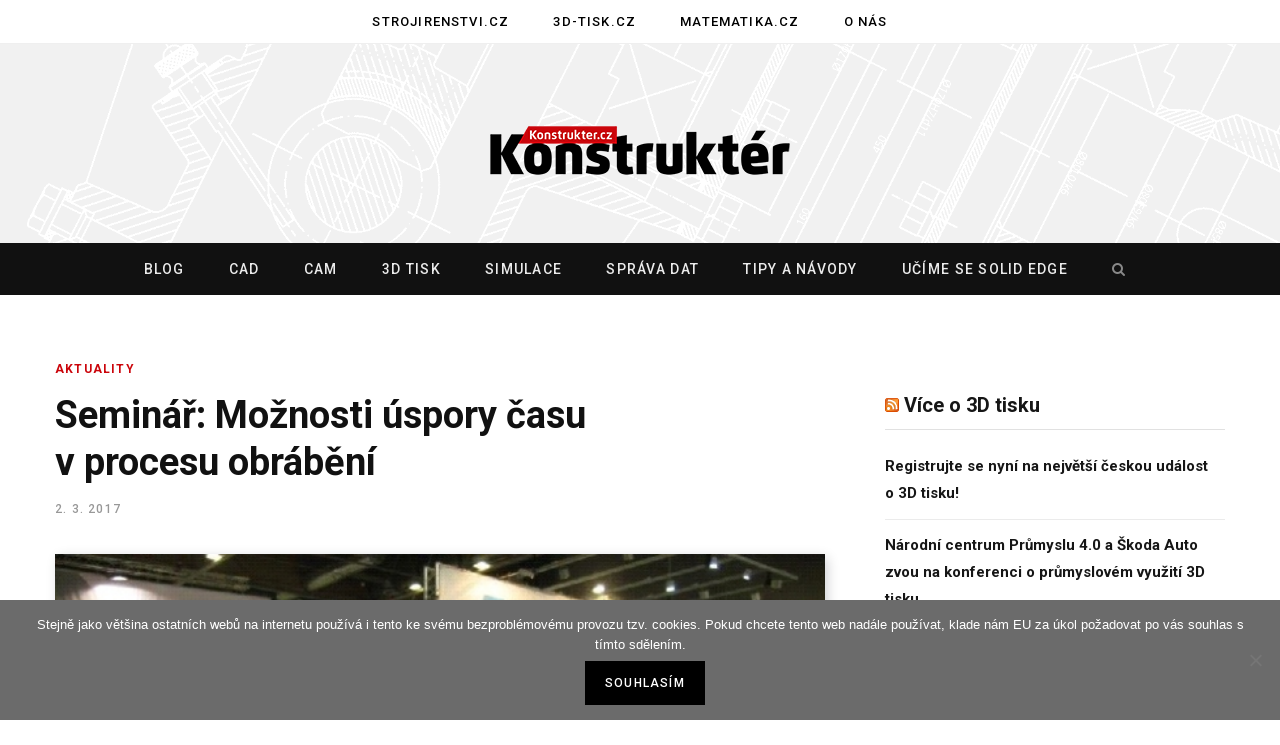

--- FILE ---
content_type: text/html; charset=UTF-8
request_url: https://www.konstrukter.cz/seminar-moznosti-uspory-casu-v-procesu-obrabeni/
body_size: 13049
content:

<!DOCTYPE html>
<html lang="cs">

<head>

	<meta charset="UTF-8" />
	<meta http-equiv="x-ua-compatible" content="ie=edge" />
	<meta name="viewport" content="width=device-width, initial-scale=1" />
	<link rel="profile" href="http://gmpg.org/xfn/11" />
	
	<title>Seminář: Možnosti úspory času v procesu obrábění &#8211; Konstrukter.cz</title>
<meta name='robots' content='max-image-preview:large' />
	<style>img:is([sizes="auto" i], [sizes^="auto," i]) { contain-intrinsic-size: 3000px 1500px }</style>
	<link rel='dns-prefetch' href='//fonts.googleapis.com' />
<link rel="alternate" type="application/rss+xml" title="Konstrukter.cz &raquo; RSS zdroj" href="https://www.konstrukter.cz/feed/" />
<link rel="alternate" type="application/rss+xml" title="Konstrukter.cz &raquo; RSS komentářů" href="https://www.konstrukter.cz/comments/feed/" />
<link rel="alternate" type="application/rss+xml" title="Konstrukter.cz &raquo; RSS komentářů pro Seminář: Možnosti úspory času v procesu obrábění" href="https://www.konstrukter.cz/seminar-moznosti-uspory-casu-v-procesu-obrabeni/feed/" />
<script type="text/javascript">
/* <![CDATA[ */
window._wpemojiSettings = {"baseUrl":"https:\/\/s.w.org\/images\/core\/emoji\/15.0.3\/72x72\/","ext":".png","svgUrl":"https:\/\/s.w.org\/images\/core\/emoji\/15.0.3\/svg\/","svgExt":".svg","source":{"concatemoji":"https:\/\/www.konstrukter.cz\/wp-includes\/js\/wp-emoji-release.min.js?ver=6.7.4"}};
/*! This file is auto-generated */
!function(i,n){var o,s,e;function c(e){try{var t={supportTests:e,timestamp:(new Date).valueOf()};sessionStorage.setItem(o,JSON.stringify(t))}catch(e){}}function p(e,t,n){e.clearRect(0,0,e.canvas.width,e.canvas.height),e.fillText(t,0,0);var t=new Uint32Array(e.getImageData(0,0,e.canvas.width,e.canvas.height).data),r=(e.clearRect(0,0,e.canvas.width,e.canvas.height),e.fillText(n,0,0),new Uint32Array(e.getImageData(0,0,e.canvas.width,e.canvas.height).data));return t.every(function(e,t){return e===r[t]})}function u(e,t,n){switch(t){case"flag":return n(e,"\ud83c\udff3\ufe0f\u200d\u26a7\ufe0f","\ud83c\udff3\ufe0f\u200b\u26a7\ufe0f")?!1:!n(e,"\ud83c\uddfa\ud83c\uddf3","\ud83c\uddfa\u200b\ud83c\uddf3")&&!n(e,"\ud83c\udff4\udb40\udc67\udb40\udc62\udb40\udc65\udb40\udc6e\udb40\udc67\udb40\udc7f","\ud83c\udff4\u200b\udb40\udc67\u200b\udb40\udc62\u200b\udb40\udc65\u200b\udb40\udc6e\u200b\udb40\udc67\u200b\udb40\udc7f");case"emoji":return!n(e,"\ud83d\udc26\u200d\u2b1b","\ud83d\udc26\u200b\u2b1b")}return!1}function f(e,t,n){var r="undefined"!=typeof WorkerGlobalScope&&self instanceof WorkerGlobalScope?new OffscreenCanvas(300,150):i.createElement("canvas"),a=r.getContext("2d",{willReadFrequently:!0}),o=(a.textBaseline="top",a.font="600 32px Arial",{});return e.forEach(function(e){o[e]=t(a,e,n)}),o}function t(e){var t=i.createElement("script");t.src=e,t.defer=!0,i.head.appendChild(t)}"undefined"!=typeof Promise&&(o="wpEmojiSettingsSupports",s=["flag","emoji"],n.supports={everything:!0,everythingExceptFlag:!0},e=new Promise(function(e){i.addEventListener("DOMContentLoaded",e,{once:!0})}),new Promise(function(t){var n=function(){try{var e=JSON.parse(sessionStorage.getItem(o));if("object"==typeof e&&"number"==typeof e.timestamp&&(new Date).valueOf()<e.timestamp+604800&&"object"==typeof e.supportTests)return e.supportTests}catch(e){}return null}();if(!n){if("undefined"!=typeof Worker&&"undefined"!=typeof OffscreenCanvas&&"undefined"!=typeof URL&&URL.createObjectURL&&"undefined"!=typeof Blob)try{var e="postMessage("+f.toString()+"("+[JSON.stringify(s),u.toString(),p.toString()].join(",")+"));",r=new Blob([e],{type:"text/javascript"}),a=new Worker(URL.createObjectURL(r),{name:"wpTestEmojiSupports"});return void(a.onmessage=function(e){c(n=e.data),a.terminate(),t(n)})}catch(e){}c(n=f(s,u,p))}t(n)}).then(function(e){for(var t in e)n.supports[t]=e[t],n.supports.everything=n.supports.everything&&n.supports[t],"flag"!==t&&(n.supports.everythingExceptFlag=n.supports.everythingExceptFlag&&n.supports[t]);n.supports.everythingExceptFlag=n.supports.everythingExceptFlag&&!n.supports.flag,n.DOMReady=!1,n.readyCallback=function(){n.DOMReady=!0}}).then(function(){return e}).then(function(){var e;n.supports.everything||(n.readyCallback(),(e=n.source||{}).concatemoji?t(e.concatemoji):e.wpemoji&&e.twemoji&&(t(e.twemoji),t(e.wpemoji)))}))}((window,document),window._wpemojiSettings);
/* ]]> */
</script>
<style id='wp-emoji-styles-inline-css' type='text/css'>

	img.wp-smiley, img.emoji {
		display: inline !important;
		border: none !important;
		box-shadow: none !important;
		height: 1em !important;
		width: 1em !important;
		margin: 0 0.07em !important;
		vertical-align: -0.1em !important;
		background: none !important;
		padding: 0 !important;
	}
</style>
<link rel='stylesheet' id='wp-block-library-css' href='https://www.konstrukter.cz/wp-includes/css/dist/block-library/style.min.css?ver=6.7.4' type='text/css' media='all' />
<style id='classic-theme-styles-inline-css' type='text/css'>
/*! This file is auto-generated */
.wp-block-button__link{color:#fff;background-color:#32373c;border-radius:9999px;box-shadow:none;text-decoration:none;padding:calc(.667em + 2px) calc(1.333em + 2px);font-size:1.125em}.wp-block-file__button{background:#32373c;color:#fff;text-decoration:none}
</style>
<style id='global-styles-inline-css' type='text/css'>
:root{--wp--preset--aspect-ratio--square: 1;--wp--preset--aspect-ratio--4-3: 4/3;--wp--preset--aspect-ratio--3-4: 3/4;--wp--preset--aspect-ratio--3-2: 3/2;--wp--preset--aspect-ratio--2-3: 2/3;--wp--preset--aspect-ratio--16-9: 16/9;--wp--preset--aspect-ratio--9-16: 9/16;--wp--preset--color--black: #000000;--wp--preset--color--cyan-bluish-gray: #abb8c3;--wp--preset--color--white: #ffffff;--wp--preset--color--pale-pink: #f78da7;--wp--preset--color--vivid-red: #cf2e2e;--wp--preset--color--luminous-vivid-orange: #ff6900;--wp--preset--color--luminous-vivid-amber: #fcb900;--wp--preset--color--light-green-cyan: #7bdcb5;--wp--preset--color--vivid-green-cyan: #00d084;--wp--preset--color--pale-cyan-blue: #8ed1fc;--wp--preset--color--vivid-cyan-blue: #0693e3;--wp--preset--color--vivid-purple: #9b51e0;--wp--preset--gradient--vivid-cyan-blue-to-vivid-purple: linear-gradient(135deg,rgba(6,147,227,1) 0%,rgb(155,81,224) 100%);--wp--preset--gradient--light-green-cyan-to-vivid-green-cyan: linear-gradient(135deg,rgb(122,220,180) 0%,rgb(0,208,130) 100%);--wp--preset--gradient--luminous-vivid-amber-to-luminous-vivid-orange: linear-gradient(135deg,rgba(252,185,0,1) 0%,rgba(255,105,0,1) 100%);--wp--preset--gradient--luminous-vivid-orange-to-vivid-red: linear-gradient(135deg,rgba(255,105,0,1) 0%,rgb(207,46,46) 100%);--wp--preset--gradient--very-light-gray-to-cyan-bluish-gray: linear-gradient(135deg,rgb(238,238,238) 0%,rgb(169,184,195) 100%);--wp--preset--gradient--cool-to-warm-spectrum: linear-gradient(135deg,rgb(74,234,220) 0%,rgb(151,120,209) 20%,rgb(207,42,186) 40%,rgb(238,44,130) 60%,rgb(251,105,98) 80%,rgb(254,248,76) 100%);--wp--preset--gradient--blush-light-purple: linear-gradient(135deg,rgb(255,206,236) 0%,rgb(152,150,240) 100%);--wp--preset--gradient--blush-bordeaux: linear-gradient(135deg,rgb(254,205,165) 0%,rgb(254,45,45) 50%,rgb(107,0,62) 100%);--wp--preset--gradient--luminous-dusk: linear-gradient(135deg,rgb(255,203,112) 0%,rgb(199,81,192) 50%,rgb(65,88,208) 100%);--wp--preset--gradient--pale-ocean: linear-gradient(135deg,rgb(255,245,203) 0%,rgb(182,227,212) 50%,rgb(51,167,181) 100%);--wp--preset--gradient--electric-grass: linear-gradient(135deg,rgb(202,248,128) 0%,rgb(113,206,126) 100%);--wp--preset--gradient--midnight: linear-gradient(135deg,rgb(2,3,129) 0%,rgb(40,116,252) 100%);--wp--preset--font-size--small: 13px;--wp--preset--font-size--medium: 20px;--wp--preset--font-size--large: 36px;--wp--preset--font-size--x-large: 42px;--wp--preset--spacing--20: 0.44rem;--wp--preset--spacing--30: 0.67rem;--wp--preset--spacing--40: 1rem;--wp--preset--spacing--50: 1.5rem;--wp--preset--spacing--60: 2.25rem;--wp--preset--spacing--70: 3.38rem;--wp--preset--spacing--80: 5.06rem;--wp--preset--shadow--natural: 6px 6px 9px rgba(0, 0, 0, 0.2);--wp--preset--shadow--deep: 12px 12px 50px rgba(0, 0, 0, 0.4);--wp--preset--shadow--sharp: 6px 6px 0px rgba(0, 0, 0, 0.2);--wp--preset--shadow--outlined: 6px 6px 0px -3px rgba(255, 255, 255, 1), 6px 6px rgba(0, 0, 0, 1);--wp--preset--shadow--crisp: 6px 6px 0px rgba(0, 0, 0, 1);}:where(.is-layout-flex){gap: 0.5em;}:where(.is-layout-grid){gap: 0.5em;}body .is-layout-flex{display: flex;}.is-layout-flex{flex-wrap: wrap;align-items: center;}.is-layout-flex > :is(*, div){margin: 0;}body .is-layout-grid{display: grid;}.is-layout-grid > :is(*, div){margin: 0;}:where(.wp-block-columns.is-layout-flex){gap: 2em;}:where(.wp-block-columns.is-layout-grid){gap: 2em;}:where(.wp-block-post-template.is-layout-flex){gap: 1.25em;}:where(.wp-block-post-template.is-layout-grid){gap: 1.25em;}.has-black-color{color: var(--wp--preset--color--black) !important;}.has-cyan-bluish-gray-color{color: var(--wp--preset--color--cyan-bluish-gray) !important;}.has-white-color{color: var(--wp--preset--color--white) !important;}.has-pale-pink-color{color: var(--wp--preset--color--pale-pink) !important;}.has-vivid-red-color{color: var(--wp--preset--color--vivid-red) !important;}.has-luminous-vivid-orange-color{color: var(--wp--preset--color--luminous-vivid-orange) !important;}.has-luminous-vivid-amber-color{color: var(--wp--preset--color--luminous-vivid-amber) !important;}.has-light-green-cyan-color{color: var(--wp--preset--color--light-green-cyan) !important;}.has-vivid-green-cyan-color{color: var(--wp--preset--color--vivid-green-cyan) !important;}.has-pale-cyan-blue-color{color: var(--wp--preset--color--pale-cyan-blue) !important;}.has-vivid-cyan-blue-color{color: var(--wp--preset--color--vivid-cyan-blue) !important;}.has-vivid-purple-color{color: var(--wp--preset--color--vivid-purple) !important;}.has-black-background-color{background-color: var(--wp--preset--color--black) !important;}.has-cyan-bluish-gray-background-color{background-color: var(--wp--preset--color--cyan-bluish-gray) !important;}.has-white-background-color{background-color: var(--wp--preset--color--white) !important;}.has-pale-pink-background-color{background-color: var(--wp--preset--color--pale-pink) !important;}.has-vivid-red-background-color{background-color: var(--wp--preset--color--vivid-red) !important;}.has-luminous-vivid-orange-background-color{background-color: var(--wp--preset--color--luminous-vivid-orange) !important;}.has-luminous-vivid-amber-background-color{background-color: var(--wp--preset--color--luminous-vivid-amber) !important;}.has-light-green-cyan-background-color{background-color: var(--wp--preset--color--light-green-cyan) !important;}.has-vivid-green-cyan-background-color{background-color: var(--wp--preset--color--vivid-green-cyan) !important;}.has-pale-cyan-blue-background-color{background-color: var(--wp--preset--color--pale-cyan-blue) !important;}.has-vivid-cyan-blue-background-color{background-color: var(--wp--preset--color--vivid-cyan-blue) !important;}.has-vivid-purple-background-color{background-color: var(--wp--preset--color--vivid-purple) !important;}.has-black-border-color{border-color: var(--wp--preset--color--black) !important;}.has-cyan-bluish-gray-border-color{border-color: var(--wp--preset--color--cyan-bluish-gray) !important;}.has-white-border-color{border-color: var(--wp--preset--color--white) !important;}.has-pale-pink-border-color{border-color: var(--wp--preset--color--pale-pink) !important;}.has-vivid-red-border-color{border-color: var(--wp--preset--color--vivid-red) !important;}.has-luminous-vivid-orange-border-color{border-color: var(--wp--preset--color--luminous-vivid-orange) !important;}.has-luminous-vivid-amber-border-color{border-color: var(--wp--preset--color--luminous-vivid-amber) !important;}.has-light-green-cyan-border-color{border-color: var(--wp--preset--color--light-green-cyan) !important;}.has-vivid-green-cyan-border-color{border-color: var(--wp--preset--color--vivid-green-cyan) !important;}.has-pale-cyan-blue-border-color{border-color: var(--wp--preset--color--pale-cyan-blue) !important;}.has-vivid-cyan-blue-border-color{border-color: var(--wp--preset--color--vivid-cyan-blue) !important;}.has-vivid-purple-border-color{border-color: var(--wp--preset--color--vivid-purple) !important;}.has-vivid-cyan-blue-to-vivid-purple-gradient-background{background: var(--wp--preset--gradient--vivid-cyan-blue-to-vivid-purple) !important;}.has-light-green-cyan-to-vivid-green-cyan-gradient-background{background: var(--wp--preset--gradient--light-green-cyan-to-vivid-green-cyan) !important;}.has-luminous-vivid-amber-to-luminous-vivid-orange-gradient-background{background: var(--wp--preset--gradient--luminous-vivid-amber-to-luminous-vivid-orange) !important;}.has-luminous-vivid-orange-to-vivid-red-gradient-background{background: var(--wp--preset--gradient--luminous-vivid-orange-to-vivid-red) !important;}.has-very-light-gray-to-cyan-bluish-gray-gradient-background{background: var(--wp--preset--gradient--very-light-gray-to-cyan-bluish-gray) !important;}.has-cool-to-warm-spectrum-gradient-background{background: var(--wp--preset--gradient--cool-to-warm-spectrum) !important;}.has-blush-light-purple-gradient-background{background: var(--wp--preset--gradient--blush-light-purple) !important;}.has-blush-bordeaux-gradient-background{background: var(--wp--preset--gradient--blush-bordeaux) !important;}.has-luminous-dusk-gradient-background{background: var(--wp--preset--gradient--luminous-dusk) !important;}.has-pale-ocean-gradient-background{background: var(--wp--preset--gradient--pale-ocean) !important;}.has-electric-grass-gradient-background{background: var(--wp--preset--gradient--electric-grass) !important;}.has-midnight-gradient-background{background: var(--wp--preset--gradient--midnight) !important;}.has-small-font-size{font-size: var(--wp--preset--font-size--small) !important;}.has-medium-font-size{font-size: var(--wp--preset--font-size--medium) !important;}.has-large-font-size{font-size: var(--wp--preset--font-size--large) !important;}.has-x-large-font-size{font-size: var(--wp--preset--font-size--x-large) !important;}
:where(.wp-block-post-template.is-layout-flex){gap: 1.25em;}:where(.wp-block-post-template.is-layout-grid){gap: 1.25em;}
:where(.wp-block-columns.is-layout-flex){gap: 2em;}:where(.wp-block-columns.is-layout-grid){gap: 2em;}
:root :where(.wp-block-pullquote){font-size: 1.5em;line-height: 1.6;}
</style>
<link rel='stylesheet' id='cookie-notice-front-css' href='https://www.konstrukter.cz/wp-content/plugins/cookie-notice/css/front.min.css?ver=2.4.18' type='text/css' media='all' />
<link rel='stylesheet' id='contentberg-fonts-css' href='https://fonts.googleapis.com/css?family=Roboto%3A400%2C500%2C700%7CPT+Serif%3A400%2C400i%2C600%7CIBM+Plex+Serif%3A500' type='text/css' media='all' />
<link rel='stylesheet' id='contentberg-core-css' href='https://www.konstrukter.cz/wp-content/themes/contentberg/style.css?ver=1.6.1' type='text/css' media='all' />
<style id='contentberg-core-inline-css' type='text/css'>
::selection { background: rgba(203,5,11, 0.7); }

::-moz-selection { background: rgba(203,5,11, 0.7); }

:root { --main-color: #cb050b; }

.cart-action .cart-link .counter,
.main-head.compact .posts-ticker .heading,
.single-cover .overlay .post-cat a,
.main-footer.bold-light .lower-footer .social-link,
.cat-label a:hover,
.cat-label.color a,
.post-thumb:hover .cat-label a,
.carousel-slider .category,
.grid-b-slider .category,
.page-links .current,
.page-links a:hover,
.page-links > span,
.post-content .read-more a:after,
.widget-posts .posts.full .counter:before,
.dark .widget_mc4wp_form_widget input[type="submit"],
.dark .widget-subscribe input[type="submit"],
.woocommerce span.onsale,
.woocommerce a.button,
.woocommerce button.button,
.woocommerce input.button,
.woocommerce #respond input#submit,
.woocommerce a.button.alt,
.woocommerce a.button.alt:hover,
.woocommerce button.button.alt,
.woocommerce button.button.alt:hover,
.woocommerce input.button.alt,
.woocommerce input.button.alt:hover,
.woocommerce #respond input#submit.alt,
.woocommerce #respond input#submit.alt:hover,
.woocommerce a.button:hover,
.woocommerce button.button:hover,
.woocommerce input.button:hover,
.woocommerce #respond input#submit:hover,
.woocommerce nav.woocommerce-pagination ul li span.current,
.woocommerce nav.woocommerce-pagination ul li a:hover,
.woocommerce .widget_price_filter .price_slider_amount .button { background: #cb050b; }

blockquote:before,
.modern-quote:before,
.wp-block-quote.is-style-large:before,
.main-color,
.top-bar .social-icons a:hover,
.navigation .menu > li:hover > a,
.navigation .menu > .current-menu-item > a,
.navigation .menu > .current-menu-parent > a,
.navigation .menu li li:hover > a,
.navigation .menu li li.current-menu-item > a,
.navigation.simple .menu > li:hover > a,
.navigation.simple .menu > .current-menu-item > a,
.navigation.simple .menu > .current-menu-parent > a,
.tag-share .post-tags a:hover,
.post-share-icons a:hover,
.post-share-icons .likes-count,
.author-box .author > span,
.comments-area .section-head .number,
.comments-list .comment-reply-link,
.comment-form input[type=checkbox],
.main-footer.dark .social-link:hover,
.lower-footer .social-icons .fa,
.archive-head .sub-title,
.social-share a:hover,
.social-icons a:hover,
.post-meta .post-cat > a,
.post-meta-c .post-author > a,
.large-post-b .post-footer .author a,
.main-pagination .next a:hover,
.main-pagination .previous a:hover,
.main-pagination.number .current,
.post-content a,
.textwidget a,
.widget-about .more,
.widget-about .social-icons .social-btn:hover,
.widget-social .social-link:hover,
.wp-block-pullquote blockquote:before,
.egcf-modal .checkbox,
.woocommerce .star-rating:before,
.woocommerce .star-rating span:before,
.woocommerce .amount,
.woocommerce .order-select .drop a:hover,
.woocommerce .order-select .drop li.active,
.woocommerce-page .order-select .drop a:hover,
.woocommerce-page .order-select .drop li.active,
.woocommerce .widget_price_filter .price_label .from,
.woocommerce .widget_price_filter .price_label .to,
.woocommerce div.product div.summary p.price,
.woocommerce div.product div.summary span.price,
.woocommerce #content div.product div.summary p.price,
.woocommerce #content div.product div.summary span.price,
.woocommerce .widget_price_filter .ui-slider .ui-slider-handle { color: #cb050b; }

.page-links .current,
.page-links a:hover,
.page-links > span,
.woocommerce nav.woocommerce-pagination ul li span.current,
.woocommerce nav.woocommerce-pagination ul li a:hover { border-color: #cb050b; }

.block-head-b .title { border-bottom: 1px solid #cb050b; }

.widget_categories a:before,
.widget_product_categories a:before,
.widget_archive a:before { border: 1px solid #cb050b; }

.main-head > .inner { background-image: url(https://www.konstrukter.cz/wp-content/uploads/2019/11/vykres-pozadi.gif); background-position: top center;;background-repeat: no-repeat; background-position: center center; background-size: cover; }

.post-content h3 { font-size: 23px; }


</style>
<link rel='stylesheet' id='contentberg-lightbox-css' href='https://www.konstrukter.cz/wp-content/themes/contentberg/css/lightbox.css?ver=1.6.1' type='text/css' media='all' />
<link rel='stylesheet' id='font-awesome-css' href='https://www.konstrukter.cz/wp-content/themes/contentberg/css/fontawesome/css/font-awesome.min.css?ver=1.6.1' type='text/css' media='all' />
<script type="text/javascript" id="cookie-notice-front-js-before">
/* <![CDATA[ */
var cnArgs = {"ajaxUrl":"https:\/\/www.konstrukter.cz\/wp-admin\/admin-ajax.php","nonce":"74a7c12173","hideEffect":"fade","position":"bottom","onScroll":false,"onScrollOffset":100,"onClick":false,"cookieName":"cookie_notice_accepted","cookieTime":2592000,"cookieTimeRejected":2592000,"globalCookie":false,"redirection":false,"cache":false,"revokeCookies":false,"revokeCookiesOpt":"automatic"};
/* ]]> */
</script>
<script type="text/javascript" src="https://www.konstrukter.cz/wp-content/plugins/cookie-notice/js/front.min.js?ver=2.4.18" id="cookie-notice-front-js"></script>
<script type="text/javascript" id="jquery-core-js-extra">
/* <![CDATA[ */
var Sphere_Plugin = {"ajaxurl":"https:\/\/www.konstrukter.cz\/wp-admin\/admin-ajax.php"};
/* ]]> */
</script>
<script type="text/javascript" src="https://www.konstrukter.cz/wp-includes/js/jquery/jquery.min.js?ver=3.7.1" id="jquery-core-js"></script>
<script type="text/javascript" src="https://www.konstrukter.cz/wp-includes/js/jquery/jquery-migrate.min.js?ver=3.4.1" id="jquery-migrate-js"></script>
<link rel="https://api.w.org/" href="https://www.konstrukter.cz/wp-json/" /><link rel="alternate" title="JSON" type="application/json" href="https://www.konstrukter.cz/wp-json/wp/v2/posts/21417" /><link rel="EditURI" type="application/rsd+xml" title="RSD" href="https://www.konstrukter.cz/xmlrpc.php?rsd" />
<meta name="generator" content="WordPress 6.7.4" />
<link rel="canonical" href="https://www.konstrukter.cz/seminar-moznosti-uspory-casu-v-procesu-obrabeni/" />
<link rel='shortlink' href='https://www.konstrukter.cz/?p=21417' />
<link rel="alternate" title="oEmbed (JSON)" type="application/json+oembed" href="https://www.konstrukter.cz/wp-json/oembed/1.0/embed?url=https%3A%2F%2Fwww.konstrukter.cz%2Fseminar-moznosti-uspory-casu-v-procesu-obrabeni%2F" />
<link rel="alternate" title="oEmbed (XML)" type="text/xml+oembed" href="https://www.konstrukter.cz/wp-json/oembed/1.0/embed?url=https%3A%2F%2Fwww.konstrukter.cz%2Fseminar-moznosti-uspory-casu-v-procesu-obrabeni%2F&#038;format=xml" />
<link rel="icon" href="https://www.konstrukter.cz/wp-content/uploads/2018/10/konstrukter-ikona-100x100.png" sizes="32x32" />
<link rel="icon" href="https://www.konstrukter.cz/wp-content/uploads/2018/10/konstrukter-ikona.png" sizes="192x192" />
<link rel="apple-touch-icon" href="https://www.konstrukter.cz/wp-content/uploads/2018/10/konstrukter-ikona.png" />
<meta name="msapplication-TileImage" content="https://www.konstrukter.cz/wp-content/uploads/2018/10/konstrukter-ikona.png" />
		<style type="text/css" id="wp-custom-css">
			.nav-below-b .navigation { 
		position: relative; 
		z-index: 999; 
		box-shadow: 0px 0px 0px 0px rgba(0, 0, 0, 0.05);
}
.navigation {
    float: none;
    text-align: center;
    color: #000;
    font-family: Roboto, Arial, sans-serif;
    font-size: 13px;
    font-weight: 500;
    letter-spacing: 0.09em;
    text-transform: uppercase;
}
.wp-post-image {
    box-shadow: 3px 3px 12px -1px rgba(7, 10, 25, 0.2), 3px 22px 27px -20px rgba(7, 10, 25, 0.2);
    transition: all .3s ease;
}
.single-cover .overlay .post-title {
    margin-top: 18px;
    margin-bottom: 18px;
    color: inherit;
    font-size: 34px;
    max-width: 720px;
    text-shadow: 1px 1px 8px #000000;
}
.single-creative .featured .post-title {
    margin-top: 25px;
    margin-bottom: 25px;
    color: inherit;
    font-size: 41px;
    line-height: 1.25;
    -webkit-font-smoothing: initial;
    text-shadow: 0 0 15px #111;
}
.slider-overlay .heading {
    text-shadow: 0 0 50px #000000;
}
.the-post-foot {
    margin-top: 20px;
}
#reklama { 
		margin: auto; 
		background-color: #eee; padding: 0 0 20px 0; 
}
#div-gpt-ad-1611243782192-0 {
		margin: 0 auto;
		padding-bottom: 20px;
}
/* .post-footer {
		display: none;
} */
.copyright {
		text-align: left;
}
.sidebar .widget-title {
    margin: 30px 0 35px 0;
    padding-bottom: 9px;
    box-sizing: border-box;
    border-bottom: 1px solid #e1e1e1;
    font-size: 20px;
    font-weight: 700;
    color: #000;
    line-height: 1.5;
}
#kontextova-reklama {
		padding: 20px 20px 0 20px;
		border-top: 1px #dadada solid;
}
#kontextova-reklama a {
		color: #000;
}
#kr-obsah {
		text-align: left;
}
.kr-img {
		float: left;
		width: 80px;
		height: 60px;
		margin-right: 20px;
}
.kr-text {
    display: table-cell;
    font-size: 14px;
    height: 60px;
    vertical-align: middle;
}
.listNav {
    margin: 0 0 30px;
    position: relative;
    padding-top: 0;
		font-family: Roboto, Arial, sans-serif;
		font-weight: bold;
}
.ln-letter-count { 
		visibility: hidden; 
	}
.ln-letters a {
		padding: 0 7px;
		cursor: pointer;
}		</style>
			
<!-- Global site tag (gtag.js) - Google Analytics -->
	<script>
  (function(i,s,o,g,r,a,m){i['GoogleAnalyticsObject']=r;i[r]=i[r]||function(){
  (i[r].q=i[r].q||[]).push(arguments)},i[r].l=1*new Date();a=s.createElement(o),
  m=s.getElementsByTagName(o)[0];a.async=1;a.src=g;m.parentNode.insertBefore(a,m)
  })(window,document,'script','//www.google-analytics.com/analytics.js','ga');

  ga('create', 'UA-64808430-1', 'auto');
  ga('send', 'pageview');

	</script>
<!-- konec Google Analytics -->
	
<!-- Google DFP -->
<script async='async' src='https://www.googletagservices.com/tag/js/gpt.js'></script>
<script>
  var googletag = googletag || {};
  googletag.cmd = googletag.cmd || [];
</script>

<script>
  googletag.cmd.push(function() {
    googletag.defineSlot('/117050822/1050-200-Konstrukter', [1050, 200], 'div-gpt-ad-1486739383277-0').addService(googletag.pubads());
    googletag.pubads().enableSingleRequest();
    googletag.enableServices();
  });
</script>

<script>
  googletag.cmd.push(function() {
    googletag.defineSlot('\/117050822\/300x250-1', [ 300.0 ,  250.0 ], 'div-gpt-ad-1528472386160-0').addService(googletag.pubads());
    googletag.pubads().enableSingleRequest();
    googletag.enableServices();
  });
</script>	

<script>
  googletag.cmd.push(function() {
    googletag.defineSlot('/117050822/600x100-Solid-Edge', [600, 100], 'div-gpt-ad-1491229039373-0').addService(googletag.pubads());
    googletag.pubads().enableSingleRequest();
    googletag.enableServices();
  });
</script>
<!-- konec Google DFP -->
	
</head>

<body class="post-template-default single single-post postid-21417 single-format-standard cookies-not-set right-sidebar  has-lb">


<div class="main-wrap">

	
		
		
<header id="main-head" class="main-head head-nav-below nav-below nav-below-b has-search-modal">


	<div class="top-bar top-bar-b cf">
	
		<div class="top-bar-content" data-sticky-bar="1">
			<div class="wrap cf">
			
			<span class="mobile-nav"><i class="fa fa-bars"></i></span>
			
						
						
										
				<nav class="navigation">					
					<div class="menu-nase-weby-container"><ul id="menu-nase-weby" class="menu"><li id="menu-item-24956" class="menu-item menu-item-type-custom menu-item-object-custom menu-item-24956"><a href="https://www.strojirenstvi.cz">Strojirenstvi.cz</a></li>
<li id="menu-item-24957" class="menu-item menu-item-type-custom menu-item-object-custom menu-item-24957"><a href="https://www.3d-tisk.cz">3D-tisk.cz</a></li>
<li id="menu-item-24959" class="menu-item menu-item-type-custom menu-item-object-custom menu-item-24959"><a href="https://www.matematika.cz">Matematika.cz</a></li>
<li id="menu-item-25583" class="menu-item menu-item-type-custom menu-item-object-custom menu-item-25583"><a href="https://www.konstrukter.cz/kontakty">O nás</a></li>
</ul></div>				</nav>
				
							
						
			
						
			
			
								
			</div>			
		</div>
		
	</div>
	<div class="inner">
		<div class="wrap logo-wrap cf">

				<div class="title">
		
		<a href="https://www.konstrukter.cz/" title="Konstrukter.cz" rel="home">
		
					
						
			<img src="https://www.konstrukter.cz/wp-content/uploads/2019/10/konstrukter-logo-klasik-300.png" class="logo-image" alt="Konstrukter.cz" srcset="https://www.konstrukter.cz/wp-content/uploads/2019/10/konstrukter-logo-klasik-300.png ,https://www.konstrukter.cz/wp-content/uploads/2019/10/konstrukter-logo-klasik-600.png 2x" />

				
		</a>
	
	</div>
		</div>
	</div>
	
	<div class="navigation-wrap">
				
		<nav class="navigation below dark" data-sticky-bar="1">					
			<div class="wrap">
				<div class="menu-hlavni-menu-container"><ul id="menu-hlavni-menu" class="menu"><li id="menu-item-24426" class="menu-item menu-item-type-custom menu-item-object-custom menu-item-home menu-item-24426"><a href="https://www.konstrukter.cz">Blog</a></li>
<li id="menu-item-25584" class="menu-item menu-item-type-custom menu-item-object-custom menu-item-25584"><a href="https://www.konstrukter.cz/rubrika/cad">CAD</a></li>
<li id="menu-item-25585" class="menu-item menu-item-type-custom menu-item-object-custom menu-item-25585"><a href="https://www.konstrukter.cz/rubrika/cam/">CAM</a></li>
<li id="menu-item-25588" class="menu-item menu-item-type-custom menu-item-object-custom menu-item-25588"><a href="https://www.konstrukter.cz/rubrika/3d-tisk">3D tisk</a></li>
<li id="menu-item-25586" class="menu-item menu-item-type-custom menu-item-object-custom menu-item-25586"><a href="https://www.konstrukter.cz/rubrika/cae">Simulace</a></li>
<li id="menu-item-25587" class="menu-item menu-item-type-custom menu-item-object-custom menu-item-25587"><a href="https://www.konstrukter.cz/rubrika/sprava-dat-pdm">Správa dat</a></li>
<li id="menu-item-24439" class="menu-item menu-item-type-custom menu-item-object-custom menu-item-24439"><a href="https://www.konstrukter.cz/rubrika/tipy-a-navody/">Tipy a návody</a></li>
<li id="menu-item-25379" class="solidedge-zvyrazneno menu-item menu-item-type-custom menu-item-object-custom menu-item-25379"><a href="https://www.konstrukter.cz/rubrika/solid-edge/">Učíme se Solid Edge</a></li>
		
		<li class="nav-icons">
			
			
						
			<a href="#" title="Search" class="search-link"><i class="fa fa-search"></i></a>
			
			<div class="search-box-overlay">
				
	
	<form method="get" class="search-form" action="https://www.konstrukter.cz/">
		<span class="screen-reader-text">Search for:</span>

		<button type="submit" class="search-submit"><i class="fa fa-search"></i></button>
		<input type="search" class="search-field" name="s" placeholder="Type and press enter" value="" required />
								
	</form>

			</div>
			
					</li>
		
		</ul></div>			</div>
		</nav>
		
			</div>
	
</header> <!-- .main-head -->	
		
	
<div class="main wrap">

	<div class="ts-row cf">
		<div class="col-8 main-content cf">
		
			
				
<article id="post-21417" class="the-post post-21417 post type-post status-publish format-standard has-post-thumbnail category-aktuality category-cad tag-semaco-tools-and-software tag-seminar tag-svaz-nastrojaren">
	
	<header class="post-header the-post-header cf">
			
			<div class="post-meta the-post-meta">
		
				
			<span class="post-cat">	
									
		<a href="https://www.konstrukter.cz/rubrika/aktuality/" class="category">Aktuality</a>

					</span>
			
				
		
		<h1 class="post-title">
			Seminář: Možnosti úspory času v procesu obrábění			
		</h1>
		
			
					<a href="https://www.konstrukter.cz/seminar-moznosti-uspory-casu-v-procesu-obrabeni/" class="date-link"><time class="post-date">2. 3. 2017</time></a>
				
	</div>

			
	<div class="featured">
	
				
					
			<a href="https://www.konstrukter.cz/wp-content/uploads/2015/04/1-semaco-tools-and-software-seminar-Blansko-hotel-Panomara.jpg" class="image-link"><img width="590" height="370" src="https://www.konstrukter.cz/wp-content/uploads/2015/04/1-semaco-tools-and-software-seminar-Blansko-hotel-Panomara.jpg" class="attachment-contentberg-main size-contentberg-main wp-post-image" alt="" title="Seminář: Možnosti úspory času v procesu obrábění" decoding="async" fetchpriority="high" srcset="https://www.konstrukter.cz/wp-content/uploads/2015/04/1-semaco-tools-and-software-seminar-Blansko-hotel-Panomara.jpg 590w, https://www.konstrukter.cz/wp-content/uploads/2015/04/1-semaco-tools-and-software-seminar-Blansko-hotel-Panomara-300x188.jpg 300w, https://www.konstrukter.cz/wp-content/uploads/2015/04/1-semaco-tools-and-software-seminar-Blansko-hotel-Panomara-380x238.jpg 380w" sizes="(max-width: 590px) 100vw, 590px" />			</a>
			
				
	</div>
		
	</header><!-- .post-header -->

				
					<div>
				
				
	
	<div class="post-share-float share-float-a is-hidden cf">
	
					<span class="share-text">Sdílejte</span>
		
		<div class="services">
		
				
			<a href="https://www.facebook.com/sharer.php?u=https%3A%2F%2Fwww.konstrukter.cz%2Fseminar-moznosti-uspory-casu-v-procesu-obrabeni%2F" class="cf service facebook" target="_blank" title="Share on Facebook">
				<i class="fa fa-facebook"></i>
				<span class="label">Share on Facebook</span>
			</a>
				
				
			<a href="https://twitter.com/intent/tweet?url=https%3A%2F%2Fwww.konstrukter.cz%2Fseminar-moznosti-uspory-casu-v-procesu-obrabeni%2F&text=Semin%C3%A1%C5%99%3A%20Mo%C5%BEnosti%20%C3%BAspory%20%C4%8Dasu%20v%C2%A0procesu%20obr%C3%A1b%C4%9Bn%C3%AD" class="cf service twitter" target="_blank" title="Share on Twitter">
				<i class="fa fa-twitter"></i>
				<span class="label">Share on Twitter</span>
			</a>
				
				
			<a href="https://pinterest.com/pin/create/button/?url=https%3A%2F%2Fwww.konstrukter.cz%2Fseminar-moznosti-uspory-casu-v-procesu-obrabeni%2F&media=https%3A%2F%2Fwww.konstrukter.cz%2Fwp-content%2Fuploads%2F2015%2F04%2F1-semaco-tools-and-software-seminar-Blansko-hotel-Panomara.jpg&description=Semin%C3%A1%C5%99%3A%20Mo%C5%BEnosti%20%C3%BAspory%20%C4%8Dasu%20v%C2%A0procesu%20obr%C3%A1b%C4%9Bn%C3%AD" class="cf service pinterest" target="_blank" title="Pinterest">
				<i class="fa fa-pinterest-p"></i>
				<span class="label">Pinterest</span>
			</a>
				
				
			<a href="https://www.linkedin.com/shareArticle?mini=true&url=https%3A%2F%2Fwww.konstrukter.cz%2Fseminar-moznosti-uspory-casu-v-procesu-obrabeni%2F" class="cf service linkedin" target="_blank" title="LinkedIn">
				<i class="fa fa-linkedin"></i>
				<span class="label">LinkedIn</span>
			</a>
				
				
			<a href="mailto:?subject=Semin%C3%A1%C5%99%3A%20Mo%C5%BEnosti%20%C3%BAspory%20%C4%8Dasu%20v%C2%A0procesu%20obr%C3%A1b%C4%9Bn%C3%AD&body=https%3A%2F%2Fwww.konstrukter.cz%2Fseminar-moznosti-uspory-casu-v-procesu-obrabeni%2F" class="cf service email" target="_blank" title="Email">
				<i class="fa fa-envelope-o"></i>
				<span class="label">Email</span>
			</a>
				
				
		</div>
		
	</div>
	

			</div>
		
		<div class="post-content description cf entry-content has-share-float content-spacious">


			<h3>Společnost Semaco Tools and Software ve spolupráci se Svazem nástrojáren pořádá technický seminář zaměřený na úsporu času v procesu obrábění.<span id="more-21417"></span></h3>
<p>Akce se koná <strong>16. března 2017</strong> <strong>od 9 hodin</strong> v areálu Škody Auto v Mladé Boleslavi na tř. Václava Klementa 869. Prezentace budou zaměřeny na optimalizované hrubování s maximálním hloubkou záběru a minimálním zatížením vřetene, na dokončovací operace, efektivní sdílení dat a možnosti měření bez použití 3D souřadnicových měřicích strojů.</p>
<p>Předpokládaný konec je v 12.30. Přihlášky je možné zasílat do 10. března 2017 na e-mail <a href="mailto:martina.pastuchova@semaco.cz" target="_blank">martina.pastuchova@semaco.cz</a>. Podrobný program je dostupný <a href="http://www.svaz-nastrojaren.eu/blob.php/Techsem_MOZNOSTI+USPORY+CASU+V+PROCESU+OBRABENI_Pozvanka+s+programem_170215+%282%29.pdf?story_soubory=34" target="_blank">on-line</a>.</p>
				
		</div><!-- .post-content -->
		
		<div class="the-post-foot cf">
		
						
			<div class="tag-share cf">
				
				
																		
			</div>

			
		</div>
		
				
		
				
		

<section class="related-posts grid-3">

	<h4 class="section-head"><span class="title">Related Posts</span></h4> 
	
	<div class="ts-row posts cf">
	
			<article class="post col-4">
					
			<a href="https://www.konstrukter.cz/kde-se-uplatni-portalovy-jerab/" title="Kde se uplatní portálový jeřáb" class="image-link">
				<img width="270" height="180" src="https://www.konstrukter.cz/wp-content/uploads/2024/05/portalovy-jerab-adamec-270x180.jpg" class="image wp-post-image" alt="portálový jeřáb" title="Kde se uplatní portálový jeřáb" decoding="async" srcset="https://www.konstrukter.cz/wp-content/uploads/2024/05/portalovy-jerab-adamec-270x180.jpg 270w, https://www.konstrukter.cz/wp-content/uploads/2024/05/portalovy-jerab-adamec-770x515.jpg 770w, https://www.konstrukter.cz/wp-content/uploads/2024/05/portalovy-jerab-adamec-370x245.jpg 370w" sizes="(max-width: 270px) 100vw, 270px" />			</a>
			
			<div class="content">
				
				<h3 class="post-title"><a href="https://www.konstrukter.cz/kde-se-uplatni-portalovy-jerab/" class="post-link">Kde se uplatní portálový jeřáb</a></h3>

				<div class="post-meta">
					<time class="post-date" datetime="2024-05-03T13:22:29+02:00">3. 5. 2024</time>
				</div>
			
			</div>

		</article >
		
			<article class="post col-4">
					
			<a href="https://www.konstrukter.cz/vitezove-edison-awards-2020-prehlidka-pusobivych-technickych-inovaci-zna-letosni-viteze/" title="Vítězové Edison Awards 2020 – přehlídka působivých technických inovací zná letošní vítěze" class="image-link">
				<img width="270" height="180" src="https://www.konstrukter.cz/wp-content/uploads/2020/04/2020EdisonAward-hp-siemens-270x180.jpg" class="image wp-post-image" alt="" title="Vítězové Edison Awards 2020 – přehlídka působivých technických inovací zná letošní vítěze" decoding="async" srcset="https://www.konstrukter.cz/wp-content/uploads/2020/04/2020EdisonAward-hp-siemens-270x180.jpg 270w, https://www.konstrukter.cz/wp-content/uploads/2020/04/2020EdisonAward-hp-siemens-370x245.jpg 370w" sizes="(max-width: 270px) 100vw, 270px" />			</a>
			
			<div class="content">
				
				<h3 class="post-title"><a href="https://www.konstrukter.cz/vitezove-edison-awards-2020-prehlidka-pusobivych-technickych-inovaci-zna-letosni-viteze/" class="post-link">Vítězové Edison Awards 2020 – přehlídka působivých technických inovací zná letošní vítěze</a></h3>

				<div class="post-meta">
					<time class="post-date" datetime="2020-04-27T10:24:27+02:00">27. 4. 2020</time>
				</div>
			
			</div>

		</article >
		
			<article class="post col-4">
					
			<a href="https://www.konstrukter.cz/v-dobe-krize-umoznuji-dodavatele-cad-softwaru-provozovat-firemni-aplikace-i-na-domacich-pocitacich/" title="V době krize umožňují dodavatelé CAD softwaru provozovat firemní aplikace i na domácích počítačích" class="image-link">
				<img width="270" height="180" src="https://www.konstrukter.cz/wp-content/uploads/2020/04/siemens-home-office-nahled-270x180.jpg" class="image wp-post-image" alt="" title="V době krize umožňují dodavatelé CAD softwaru provozovat firemní aplikace i na domácích počítačích" decoding="async" loading="lazy" srcset="https://www.konstrukter.cz/wp-content/uploads/2020/04/siemens-home-office-nahled-270x180.jpg 270w, https://www.konstrukter.cz/wp-content/uploads/2020/04/siemens-home-office-nahled-370x245.jpg 370w" sizes="auto, (max-width: 270px) 100vw, 270px" />			</a>
			
			<div class="content">
				
				<h3 class="post-title"><a href="https://www.konstrukter.cz/v-dobe-krize-umoznuji-dodavatele-cad-softwaru-provozovat-firemni-aplikace-i-na-domacich-pocitacich/" class="post-link">V době krize umožňují dodavatelé CAD softwaru provozovat firemní aplikace i na domácích počítačích</a></h3>

				<div class="post-meta">
					<time class="post-date" datetime="2020-04-20T08:52:13+02:00">20. 4. 2020</time>
				</div>
			
			</div>

		</article >
		
			<article class="post col-4">
					
			<a href="https://www.konstrukter.cz/12-nejlepsich-webu-kde-hledat-modely-pro-3d-tisk-obrabeni-a-vizualizace/" title="12 nejlepších webů, kde hledat modely pro 3D tisk, obrábění a vizualizace" class="image-link">
				<img width="270" height="180" src="https://www.konstrukter.cz/wp-content/uploads/2020/02/TurboSquid-Free-tank-3D-TurboSquid-1512641-270x180.png" class="image wp-post-image" alt="" title="12 nejlepších webů, kde hledat modely pro 3D tisk, obrábění a vizualizace" decoding="async" loading="lazy" srcset="https://www.konstrukter.cz/wp-content/uploads/2020/02/TurboSquid-Free-tank-3D-TurboSquid-1512641-270x180.png 270w, https://www.konstrukter.cz/wp-content/uploads/2020/02/TurboSquid-Free-tank-3D-TurboSquid-1512641-770x515.png 770w, https://www.konstrukter.cz/wp-content/uploads/2020/02/TurboSquid-Free-tank-3D-TurboSquid-1512641-370x245.png 370w" sizes="auto, (max-width: 270px) 100vw, 270px" />			</a>
			
			<div class="content">
				
				<h3 class="post-title"><a href="https://www.konstrukter.cz/12-nejlepsich-webu-kde-hledat-modely-pro-3d-tisk-obrabeni-a-vizualizace/" class="post-link">12 nejlepších webů, kde hledat modely pro 3D tisk, obrábění a vizualizace</a></h3>

				<div class="post-meta">
					<time class="post-date" datetime="2020-02-24T14:08:26+01:00">24. 2. 2020</time>
				</div>
			
			</div>

		</article >
		
			<article class="post col-4">
					
			<a href="https://www.konstrukter.cz/jak-efektivne-navrhovat-potrubi-ve-3d-cadu/" title="Jak efektivně navrhovat potrubí ve 3D CADu?" class="image-link">
				<img width="270" height="180" src="https://www.konstrukter.cz/wp-content/uploads/2020/02/Plant-Design-Solid-Edge-Piping-Design-270x180.png" class="image wp-post-image" alt="" title="Jak efektivně navrhovat potrubí ve 3D CADu?" decoding="async" loading="lazy" srcset="https://www.konstrukter.cz/wp-content/uploads/2020/02/Plant-Design-Solid-Edge-Piping-Design-270x180.png 270w, https://www.konstrukter.cz/wp-content/uploads/2020/02/Plant-Design-Solid-Edge-Piping-Design-770x515.png 770w, https://www.konstrukter.cz/wp-content/uploads/2020/02/Plant-Design-Solid-Edge-Piping-Design-370x245.png 370w" sizes="auto, (max-width: 270px) 100vw, 270px" />			</a>
			
			<div class="content">
				
				<h3 class="post-title"><a href="https://www.konstrukter.cz/jak-efektivne-navrhovat-potrubi-ve-3d-cadu/" class="post-link">Jak efektivně navrhovat potrubí ve 3D CADu?</a></h3>

				<div class="post-meta">
					<time class="post-date" datetime="2020-02-24T08:39:57+01:00">24. 2. 2020</time>
				</div>
			
			</div>

		</article >
		
			<article class="post col-4">
					
			<a href="https://www.konstrukter.cz/zaciname-se-solid-edge-modelovani-zavlacky/" title="Začínáme se Solid Edge: Modelování závlačky" class="image-link">
				<img width="270" height="180" src="https://www.konstrukter.cz/wp-content/uploads/2020/02/15-Solid-Edge-Siemens-PLM-Software-tutorial-navod-postup-zacatecnik-on-line-kurz-zavlacka-270x180.jpg" class="image wp-post-image" alt="" title="Začínáme se Solid Edge: Modelování závlačky" decoding="async" loading="lazy" srcset="https://www.konstrukter.cz/wp-content/uploads/2020/02/15-Solid-Edge-Siemens-PLM-Software-tutorial-navod-postup-zacatecnik-on-line-kurz-zavlacka-270x180.jpg 270w, https://www.konstrukter.cz/wp-content/uploads/2020/02/15-Solid-Edge-Siemens-PLM-Software-tutorial-navod-postup-zacatecnik-on-line-kurz-zavlacka-370x245.jpg 370w" sizes="auto, (max-width: 270px) 100vw, 270px" />			</a>
			
			<div class="content">
				
				<h3 class="post-title"><a href="https://www.konstrukter.cz/zaciname-se-solid-edge-modelovani-zavlacky/" class="post-link">Začínáme se Solid Edge: Modelování závlačky</a></h3>

				<div class="post-meta">
					<time class="post-date" datetime="2020-02-10T09:57:57+01:00">10. 2. 2020</time>
				</div>
			
			</div>

		</article >
		
			<article class="post col-4">
					
			<a href="https://www.konstrukter.cz/simcenter-3d-rozsiruje-moznosti-multidisciplinarnich-simulaci/" title="Simcenter 3D rozšiřuje možnosti multidisciplinárních simulací" class="image-link">
				<img width="270" height="180" src="https://www.konstrukter.cz/wp-content/uploads/2020/02/Simcenter-3D-Digital-Layer_1-270x180.jpg" class="image wp-post-image" alt="" title="Simcenter 3D rozšiřuje možnosti multidisciplinárních simulací" decoding="async" loading="lazy" srcset="https://www.konstrukter.cz/wp-content/uploads/2020/02/Simcenter-3D-Digital-Layer_1-270x180.jpg 270w, https://www.konstrukter.cz/wp-content/uploads/2020/02/Simcenter-3D-Digital-Layer_1-770x515.jpg 770w, https://www.konstrukter.cz/wp-content/uploads/2020/02/Simcenter-3D-Digital-Layer_1-370x245.jpg 370w" sizes="auto, (max-width: 270px) 100vw, 270px" />			</a>
			
			<div class="content">
				
				<h3 class="post-title"><a href="https://www.konstrukter.cz/simcenter-3d-rozsiruje-moznosti-multidisciplinarnich-simulaci/" class="post-link">Simcenter 3D rozšiřuje možnosti multidisciplinárních simulací</a></h3>

				<div class="post-meta">
					<time class="post-date" datetime="2020-02-03T11:48:34+01:00">3. 2. 2020</time>
				</div>
			
			</div>

		</article >
		
			<article class="post col-4">
					
			<a href="https://www.konstrukter.cz/zaciname-se-solid-edge-modelovani-driku-krizoveho-sroubovaku/" title="Začínáme se Solid Edge: Modelování dříku křížového šroubováku" class="image-link">
				<img width="270" height="180" src="https://www.konstrukter.cz/wp-content/uploads/2019/11/20-Solid-Edge-Siemens-PLM-Software-tutorial-navod-postup-zacatecnik-on-line-kurz-krizovy-drik-sroubovaku-270x180.png" class="image wp-post-image" alt="" title="Začínáme se Solid Edge: Modelování dříku křížového šroubováku" decoding="async" loading="lazy" srcset="https://www.konstrukter.cz/wp-content/uploads/2019/11/20-Solid-Edge-Siemens-PLM-Software-tutorial-navod-postup-zacatecnik-on-line-kurz-krizovy-drik-sroubovaku-270x180.png 270w, https://www.konstrukter.cz/wp-content/uploads/2019/11/20-Solid-Edge-Siemens-PLM-Software-tutorial-navod-postup-zacatecnik-on-line-kurz-krizovy-drik-sroubovaku-370x245.png 370w" sizes="auto, (max-width: 270px) 100vw, 270px" />			</a>
			
			<div class="content">
				
				<h3 class="post-title"><a href="https://www.konstrukter.cz/zaciname-se-solid-edge-modelovani-driku-krizoveho-sroubovaku/" class="post-link">Začínáme se Solid Edge: Modelování dříku křížového šroubováku</a></h3>

				<div class="post-meta">
					<time class="post-date" datetime="2019-12-11T11:22:30+01:00">11. 12. 2019</time>
				</div>
			
			</div>

		</article >
		
			<article class="post col-4">
					
			<a href="https://www.konstrukter.cz/strojnicke-tabulky-on-line-tady-je-doopravdy-najdete/" title="Strojnické tabulky on-line – tady je doopravdy najdete" class="image-link">
				<img width="270" height="180" src="https://www.konstrukter.cz/wp-content/uploads/2019/11/strojnicke-tabulky-online-270x180.jpg" class="image wp-post-image" alt="" title="Strojnické tabulky on-line – tady je doopravdy najdete" decoding="async" loading="lazy" srcset="https://www.konstrukter.cz/wp-content/uploads/2019/11/strojnicke-tabulky-online-270x180.jpg 270w, https://www.konstrukter.cz/wp-content/uploads/2019/11/strojnicke-tabulky-online-370x245.jpg 370w" sizes="auto, (max-width: 270px) 100vw, 270px" />			</a>
			
			<div class="content">
				
				<h3 class="post-title"><a href="https://www.konstrukter.cz/strojnicke-tabulky-on-line-tady-je-doopravdy-najdete/" class="post-link">Strojnické tabulky on-line – tady je doopravdy najdete</a></h3>

				<div class="post-meta">
					<time class="post-date" datetime="2019-11-25T13:18:36+01:00">25. 11. 2019</time>
				</div>
			
			</div>

		</article >
		
		
	</div>
	
</section>

		
		<div class="comments">
	<div id="comments" class="comments-area">

		
	
		<div id="respond" class="comment-respond">
		<h3 id="reply-title" class="comment-reply-title"><span class="section-head"><span class="title">Write A Comment</span></span> <small><a rel="nofollow" id="cancel-comment-reply-link" href="/seminar-moznosti-uspory-casu-v-procesu-obrabeni/#respond" style="display:none;">Cancel Reply</a></small></h3><p class="must-log-in">Pro přidávání komentářů se musíte nejdříve <a href="https://www.konstrukter.cz/wp-login.php?redirect_to=https%3A%2F%2Fwww.konstrukter.cz%2Fseminar-moznosti-uspory-casu-v-procesu-obrabeni%2F">přihlásit</a>.</p>	</div><!-- #respond -->
	
	</div><!-- #comments -->
</div>		
</article> <!-- .the-post -->	
			
		</div>
		
			<aside class="col-4 sidebar">
		
		<div class="inner">
		
					<ul>
				<li id="rss-3" class="widget widget_rss"><h5 class="widget-title"><span><a class="rsswidget rss-widget-feed" href="https://www.3d-tisk.cz/feed"><img class="rss-widget-icon" style="border:0" width="14" height="14" src="https://www.konstrukter.cz/wp-includes/images/rss.png" alt="RSS" loading="lazy" /></a> <a class="rsswidget rss-widget-title" href="https://www.3d-tisk.cz/">Více o 3D tisku</a></span></h5><ul><li><a class='rsswidget' href='https://www.3d-tisk.cz/registrujte-se-nyni-na-nejvetsi-ceskou-udalost-o-3d-tisku/'>Registrujte se nyní na největší českou událost o 3D tisku!</a></li><li><a class='rsswidget' href='https://www.3d-tisk.cz/narodni-centrum-prumyslu-4-0-a-skoda-auto-zvou-na-konferenci-o-prumyslovem-vyuziti-3d-tisku/'>Národní centrum Průmyslu 4.0 a Škoda Auto zvou na konferenci o průmyslovém využití 3D tisku</a></li><li><a class='rsswidget' href='https://www.3d-tisk.cz/potrebujete-3d-tiskarnu-na-kovove-dily-a-potrebujete-ji-rychle-jedna-by-tu-byla/'>Potřebujete 3D tiskárnu na kovové díly a potřebujete ji rychle? Jedna by tu byla…</a></li><li><a class='rsswidget' href='https://www.3d-tisk.cz/registrujte-se-na-forum-aditivni-vyroby-2023-do-30-cervna-za-nejvyhodnejsi-cenu/'>Registrujte se na Fórum aditivní výroby 2023 do 30. června za nejvýhodnější cenu!</a></li><li><a class='rsswidget' href='https://www.3d-tisk.cz/je-tu-dalsi-necekany-zajemce-o-stratasys-nyni-ho-chce-koupit-samotna-3d-systems/'>Je tu další nečekaný zájemce o Stratasys – nyní ho chce koupit samotná 3D Systems</a></li><li><a class='rsswidget' href='https://www.3d-tisk.cz/stratasys-jedna-o-spojeni-s-firmou-desktop-metal-ovladne-tim-3d-tisk-z-kovu/'>AKTUALIZOVÁNO: Stratasys se spojí s firmou Desktop Metal – ovládne tím 3D tisk z kovů</a></li></ul></li>
			</ul>
				
		</div>

	</aside>		
	</div> <!-- .ts-row -->
</div> <!-- .main -->


	
	
	<footer class="main-footer dark classic">
	
		
				
		<div class="bg-wrap">

						
	
						
			<section class="lower-footer cf">
				<div class="wrap">
				
					<div class="bottom cf">
						<p class="copyright">Konstrukter.cz – magazín (nejen) pro konstruktéry © 2019 <a href="https://www.novamedia.cz">Vydavatelství Nová média, s. r. o.</a><br>Obsahovým sponzorem webu je společnost <a href="https://www.siemens.cz/plm">Siemens Industry Software</a>.						</p>

						
													<div class="to-top">
								<a href="#" class="back-to-top"><i class="fa fa-angle-up"></i> Top</a>
							</div>
												
					</div>
				</div>
			</section>
			
					
		</div>
		
	</footer>	
	
</div> <!-- .main-wrap -->



<div class="mobile-menu-container off-canvas" id="mobile-menu">

	<a href="#" class="close"><i class="fa fa-times"></i></a>
	
	<div class="logo">
			</div>
	
		
		<ul class="mobile-menu"></ul>

	</div>



	<div class="search-modal-wrap">

		<div class="search-modal-box" role="dialog" aria-modal="true">
			

	<form method="get" class="search-form" action="https://www.konstrukter.cz/">
		<input type="search" class="search-field" name="s" placeholder="Search..." value="" required />

		<button type="submit" class="search-submit visuallyhidden">Submit</button>

		<p class="message">
			Type above and press <em>Enter</em> to search. Press <em>Esc</em> to cancel.		</p>
				
	</form>

		</div>
	</div>


<script type="text/javascript" src="https://www.konstrukter.cz/wp-content/themes/contentberg/js/magnific-popup.js?ver=1.6.1" id="magnific-popup-js"></script>
<script type="text/javascript" src="https://www.konstrukter.cz/wp-content/themes/contentberg/js/jquery.fitvids.js?ver=1.6.1" id="jquery-fitvids-js"></script>
<script type="text/javascript" src="https://www.konstrukter.cz/wp-includes/js/imagesloaded.min.js?ver=5.0.0" id="imagesloaded-js"></script>
<script type="text/javascript" src="https://www.konstrukter.cz/wp-content/themes/contentberg/js/object-fit-images.js?ver=1.6.1" id="object-fit-images-js"></script>
<script type="text/javascript" id="contentberg-theme-js-extra">
/* <![CDATA[ */
var Bunyad = {"custom_ajax_url":"\/seminar-moznosti-uspory-casu-v-procesu-obrabeni\/"};
/* ]]> */
</script>
<script type="text/javascript" src="https://www.konstrukter.cz/wp-content/themes/contentberg/js/theme.js?ver=1.6.1" id="contentberg-theme-js"></script>
<script type="text/javascript" src="https://www.konstrukter.cz/wp-content/themes/contentberg/js/theia-sticky-sidebar.js?ver=1.6.1" id="theia-sticky-sidebar-js"></script>
<script type="text/javascript" src="https://www.konstrukter.cz/wp-content/themes/contentberg/js/jquery.slick.js?ver=1.6.1" id="jquery-slick-js"></script>
<script type="text/javascript" src="https://www.konstrukter.cz/wp-content/themes/contentberg/js/jarallax.js?ver=1.6.1" id="jarallax-js"></script>
<script type="text/javascript" src="https://www.konstrukter.cz/wp-includes/js/comment-reply.min.js?ver=6.7.4" id="comment-reply-js" async="async" data-wp-strategy="async"></script>

		<!-- Cookie Notice plugin v2.4.18 by Hu-manity.co https://hu-manity.co/ -->
		<div id="cookie-notice" role="dialog" class="cookie-notice-hidden cookie-revoke-hidden cn-position-bottom" aria-label="Cookie Notice" style="background-color: rgba(107,107,107,1);"><div class="cookie-notice-container" style="color: #fff"><span id="cn-notice-text" class="cn-text-container">Stejně jako většina ostatních webů na internetu používá i tento ke svému bezproblémovému provozu tzv. cookies. Pokud chcete tento web nadále používat, klade nám EU za úkol požadovat po vás souhlas s tímto sdělením.</span><span id="cn-notice-buttons" class="cn-buttons-container"><a href="#" id="cn-accept-cookie" data-cookie-set="accept" class="cn-set-cookie cn-button cn-button-custom button" aria-label="Souhlasím">Souhlasím</a></span><span id="cn-close-notice" data-cookie-set="accept" class="cn-close-icon" title="No"></span></div>
			
		</div>
		<!-- / Cookie Notice plugin -->
</body>
</html>